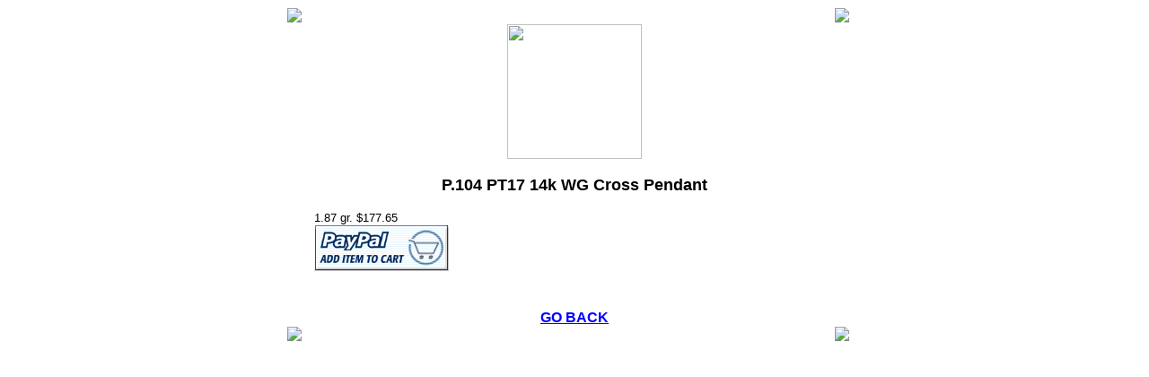

--- FILE ---
content_type: text/html
request_url: https://www.siterightnow.com/auto/detailviewpaypal.php?id1=2135439096&id2=2425600&id3=YES&id4=mickaelsjewelry.com
body_size: 1915
content:
<!DOCTYPE HTML PUBLIC "-//W3C//DTD HTML 4.0 Transitional//EN">
<HTML>
<HEAD>
<TITLE>P.104 PT17 14k WG Cross Pendant</TITLE>
</head>
<body bgcolor="#FFFFFF" text="#000000" link="#0000FF" vlink="#0000FF" alink="#0000FF" background="https://www.mickaelsjewelry.com/images/backs/red_sand_back.jpg"><center><table width="640" border="0" cellpadding="0" cellspacing="0" ><tr><td width="30"><img src="https://www.mickaelsjewelry.com/images/tl.gif" border=0></td><td width="580" bgcolor="#FFFFFF">&nbsp;</td><td width="30"><img src="https://www.mickaelsjewelry.com/images/tr.gif" border=0></td></tr><tr><td width="30" bgcolor=#FFFFFF>&nbsp;</td><td width="580" bgcolor=#FFFFFF><! https://www.mickaelsjewelry.com/images/graphics/pt17.jpg copied:  articlecopied:YES><center><a href="JavaScript:history.go(-1)"><img src="https://www.mickaelsjewelry.com/images/graphics/pt17.jpg" width=150 hspace=1 vspace=1 border="0" alt=""></a></center><br><center><font face="Verdana, Arial, Helvetica" size="4"><b>P.104 PT17 14k WG Cross Pendant</b></font></center><br><font face="Verdana, Arial, Helvetica" size="2">1.87 gr. $177.65<br>
<form method='POST' action='https://www.siterightnow.com/shopping/cartgo.php'  target='paypal'><input type=hidden name=myreferer value=''><table border='0'></table><input type='hidden' name='item' value='2425600'><input type='hidden' name='task' value='add'><input type='hidden' name='id' value='2135439096'><input type='image' src='https://www.siterightnow.com/shopping/addtocart2.gif'></form><center><br clear=all><br><b><font size="3"><a href="javascript:history.go(-1)">GO BACK</a></b></td><td width=30 bgcolor=#FFFFFF>&nbsp;</td></tr><tr><td width="30"><img src="https://www.mickaelsjewelry.com/images/bl.gif" border=0></td><td width="580" bgcolor=#FFFFFF>&nbsp;</td><td width="30"><img src="https://www.mickaelsjewelry.com/images/br.gif" border=0></td></tr></table></center></font></body></html>